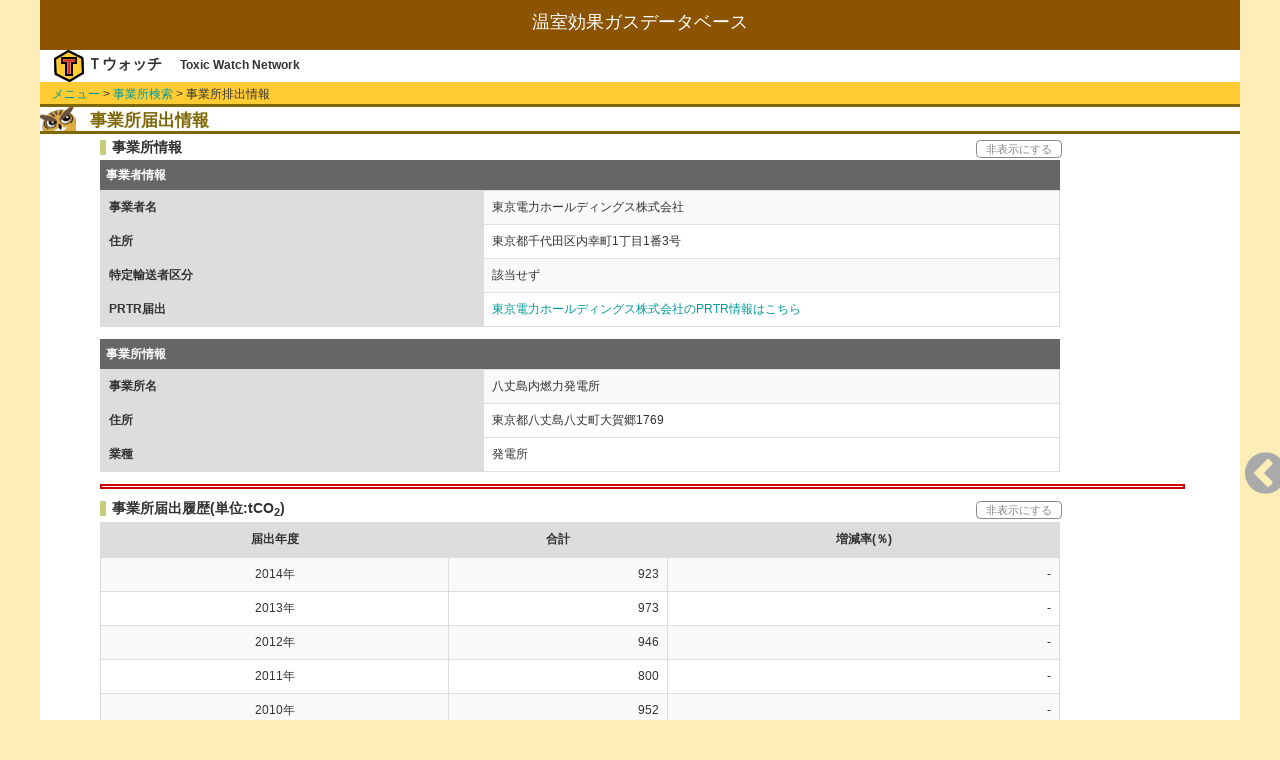

--- FILE ---
content_type: text/html; charset=UTF-8
request_url: https://co2.toxwatch.net/factory/info?id=10146
body_size: 14752
content:
<!DOCTYPE html>
<html lang="ja">
<head>
    <meta charset="utf-8">
    <!-- CSRF Token -->
    <meta name="csrf-token" content="Z7GegsS7zwJufn145IhVwRX8uEPgu0M9XjyqxLJR">
    <meta http-equiv="X-UA-Compatible" cntent="IE=edge">
    <meta name="viewport" content="width=device-width, initial-scale=1">
    <title>事業所排出情報 | 温室効果ガスデータベース by Tウォッチ</title>
    <link href="https://maxcdn.bootstrapcdn.com/bootstrap/3.3.5/css/bootstrap.min.css" rel="stylesheet">
    <link href="https://maxcdn.bootstrapcdn.com/font-awesome/4.7.0/css/font-awesome.min.css" rel="stylesheet">
    <link href="https://co2.toxwatch.net/css/theme.green.css" type="text/css" rel="stylesheet">
    <link href="https://co2.toxwatch.net/css/style.css" type="text/css" rel="stylesheet">
</head>
<body>
<!-- ここからscreen -->
<div class="screen">
    <!--- ここからヘッダ --->
    <header>
    <div id="header"><!-----【header 追加分】----->
<h1>温室効果ガスデータベース</h1>
    <div id="author-area">
        <div id="logo"><img src="https://co2.toxwatch.net/images/logo.png"></div>
        <div id="author">Ｔウォッチ</div>
        <div id="author-e">Toxic Watch Network</div>
    </div>
</div>
<!-----【header 追加分】----->    </header>
 
    <!--- ここから本文 --->
    <div id="contents">
              <!-- #breadcrumbs -->
      <ul id="breadcrumbs">
        <li><a href="https://co2.toxwatch.net">メニュー</a></li>
        <li>&gt; <a href="https://co2.toxwatch.net/factory/search">事業所検索</a></li>
        <li>&gt; 事業所排出情報</li>
      </ul>
      <!-- /#breadcrumbs -->
      	<!-- 事業所排出情報 -->
	      <section>
          <h2>事業所届出情報</h2>
          <!-- 事業所情報 -->
          <section>
            <div class="display-switch">
              <h3 class="result">事業所情報</h3>
              <div class="display">非表示にする</div>
            </div>
            <table id="companyTable" class="table table-bordered table-striped companyTable">
              <caption>事業者情報</caption>
              <tbody>
                <tr>
                <th>事業者名</th>
                <td>東京電力ホールディングス株式会社</td>
                </tr>
                <tr>
                <th>住所</th>
                <td>東京都千代田区内幸町1丁目1番3号</td>
                </tr>
                <tr>
                <th>特定輸送者区分</th>
                <td>該当せず</td>
                </tr>
                <tr>
                <th>PRTR届出</th>
                <td>
                                  <a href="https://prtr.toxwatch.net/company/factories?id=3126" target=”_blank”title="東京電力ホールディングス株式会社のPRTR情報はこちら">東京電力ホールディングス株式会社のPRTR情報はこちら</a>
                   
                </td>
              </tbody>
            </table>

            <table id="factoryTable" class="table table-bordered table-striped companyTable">
              <caption>事業所情報</caption>
              <tbody>
                <tr>
                <th>事業所名</th>
                <td>八丈島内燃力発電所</td>
                </tr>
                <tr>
                <th>住所</th>
                <td>東京都八丈島八丈町大賀郷1769</td>
                <tr>
                <tr>
                <th>業種</th>
                <td>発電所</td>
                </tr>
              </tbody>
            </table>
          </section>
          <!-- /事業所情報 -->
          <!-- 事業所届出履歴 -->
          <section>
            <hr class="split">
            <div class="display-switch">
              <h3 class="result">事業所届出履歴(単位:tCO<sub>2</sub>)
              </h3>
              <div class="display">非表示にする</div>
            </div>
            <table id="historyTable" class="table table-bordered table-striped historyTable">
              <thead>
                <tr>
                <th>届出年度</th>
                <th>合計</th>
                <th>増減率(％)</th>
                </tr>
              </thead>
              <tbody>
                              <tr>
                <td>2014年</td>
                <td>923</td>
                <td>
                                  -
                                </td>
                </tr>
                              <tr>
                <td>2013年</td>
                <td>973</td>
                <td>
                                  -
                                </td>
                </tr>
                              <tr>
                <td>2012年</td>
                <td>946</td>
                <td>
                                  -
                                </td>
                </tr>
                              <tr>
                <td>2011年</td>
                <td>800</td>
                <td>
                                  -
                                </td>
                </tr>
                              <tr>
                <td>2010年</td>
                <td>952</td>
                <td>
                                  -
                                </td>
                </tr>
                              <tr>
                <td>2009年</td>
                <td>844</td>
                <td>
                                  -
                                </td>
                </tr>
                              <tr>
                <td>2008年</td>
                <td>905</td>
                <td>
                                  -
                                </td>
                </tr>
                              <tr>
                <td>2007年</td>
                <td>926</td>
                <td>
                                  -
                                </td>
                </tr>
                              <tr>
                <td>2006年</td>
                <td>900</td>
                <td>
                                  -
                                </td>
                </tr>
                            </tbody>
            </table>
          </section>
          <!-- /事業所届出履歴 -->

          <!-- 事業所排出量グラフ -->
          <section>
            <hr class="split">
            <div class="display-switch">
              <h3 class="result">事業所排出量グラフ(単位:tCO<sub>2</sub>)</h3>
              <div class="display">非表示にする</div>
            </div>
            <div class="graph">
              <canvas id="myChart"></canvas>
            </div>
          </section>
          <!-- /事業所排出量グラフ -->
          <!-- 事業所排出量内訳 -->
          <section>
            <hr class="split">
            <h3 class="result">事業所排出量内訳(単位:tCO <sub>2</sub>)
            </h3>
            <table id="resultTable" class="table table-bordered table-striped resultTable tablesorter-green">
              <thead>
                <tr>
                <th>年度</th>
                <th abbr="エネルギー起源CO2">エネ起</th>
                <th abbr="非エネルギー起源CO2">非エネ</th>
                <th abbr="非エネルギー廃棄物原燃">非エ廃</th>
                <th abbr="CH4">CH<sub>4</sub></th>
                <th abbr="N2O">N<sub>2</sub>O</th>
                <th abbr="HFC">HFC</th>
                <th abbr="PFC">PFC</th>
                <th abbr="SF6">SF<sub>6</sub>
                </th>
                <th>合計
                  <br>増減率
                </th>
                </tr>
              </thead>
              <tbody>
                              <tr>
                <td>2014年</td>
                <td>923</td>
                <td>0</td>
                <td>0</td>
                <td>0</td>
                <td>0</td>
                <td>0</td>
                <td>0</td>
                <td>0</td>
                <td>
                923<br>
                                  -
                                </td>
                </tr>
                              <tr>
                <td>2013年</td>
                <td>973</td>
                <td>0</td>
                <td>0</td>
                <td>0</td>
                <td>0</td>
                <td>0</td>
                <td>0</td>
                <td>0</td>
                <td>
                973<br>
                                  -
                                </td>
                </tr>
                              <tr>
                <td>2012年</td>
                <td>946</td>
                <td>0</td>
                <td>0</td>
                <td>0</td>
                <td>0</td>
                <td>0</td>
                <td>0</td>
                <td>0</td>
                <td>
                946<br>
                                  -
                                </td>
                </tr>
                              <tr>
                <td>2011年</td>
                <td>800</td>
                <td>0</td>
                <td>0</td>
                <td>0</td>
                <td>0</td>
                <td>0</td>
                <td>0</td>
                <td>0</td>
                <td>
                800<br>
                                  -
                                </td>
                </tr>
                              <tr>
                <td>2010年</td>
                <td>952</td>
                <td>0</td>
                <td>0</td>
                <td>0</td>
                <td>0</td>
                <td>0</td>
                <td>0</td>
                <td>0</td>
                <td>
                952<br>
                                  -
                                </td>
                </tr>
                              <tr>
                <td>2009年</td>
                <td>844</td>
                <td>0</td>
                <td>0</td>
                <td>0</td>
                <td>0</td>
                <td>0</td>
                <td>0</td>
                <td>0</td>
                <td>
                844<br>
                                  -
                                </td>
                </tr>
                              <tr>
                <td>2008年</td>
                <td>905</td>
                <td>0</td>
                <td>0</td>
                <td>0</td>
                <td>0</td>
                <td>0</td>
                <td>0</td>
                <td>0</td>
                <td>
                905<br>
                                  -
                                </td>
                </tr>
                              <tr>
                <td>2007年</td>
                <td>926</td>
                <td>0</td>
                <td>0</td>
                <td>0</td>
                <td>0</td>
                <td>0</td>
                <td>0</td>
                <td>0</td>
                <td>
                926<br>
                                  -
                                </td>
                </tr>
                              <tr>
                <td>2006年</td>
                <td>900</td>
                <td>0</td>
                <td>0</td>
                <td>0</td>
                <td>0</td>
                <td>0</td>
                <td>0</td>
                <td>0</td>
                <td>
                900<br>
                                  -
                                </td>
                </tr>
                            </tbody>
            </table>
            <p class="caution">※エネ起はエネルギー起源CO
              <sub>2</sub>、非エネは非エネルギー起源CO
              <sub>2</sub>、非エ廃は非エネルギー廃棄物原燃の略
            </p>
          </section>
          <!-- /事業所排出量内訳 -->
    </div>

    <div id="menus"></div><!----【追加分】----->
    <!--- ここからフッタ --->
    <footer id="footer">
                <address id="address">&copy;2003-2026<br>NPO法人 有害化学物質削減ネットワーク All Rights Reserved.</address>
    </footer>

</div>
<!-- ここまでscreen -->

    <!-- 以下、jsの読み込み -->
    <script src="https://ajax.googleapis.com/ajax/libs/jquery/3.2.1/jquery.min.js"></script>
    <script src="https://maxcdn.bootstrapcdn.com/bootstrap/3.3.5/js/bootstrap.min.js"></script>
    <script src="https://cdnjs.cloudflare.com/ajax/libs/Chart.js/2.1.4/Chart.min.js"></script>
    <script src="https://co2.toxwatch.net/js/jquery.tablesorter.js"></script>
    <script src="https://co2.toxwatch.net/js/tools.js"></script>
    <script>
      var ctx = document.getElementById("myChart").getContext('2d');
      // 6色
      var colors = ['rgba(70,132,238,0.6)', 'rgba(220,57,18,0.6)', 'rgba(255,153,0,0.6)', 'rgba(0,128,0,0.6)', 'rbga(73,66,204,0.6)', 'rgba(140,140,140,0.6)'];
      var myChart = new Chart(ctx, {
        type: 'bar',
        data: {
          labels: [
                        "2006", 
                        "2007", 
                        "2008", 
                        "2009", 
                        "2010", 
                        "2011", 
                        "2012", 
                        "2013", 
                        "2014", 
                        "2015", 
                        "2016", 
                        "2017", 
                        "2018", 
                      ],
          datasets: [{
            label: '八丈島内燃力発電所排出量合計',
            data: [
                                  900,
                                  926,
                                  905,
                                  844,
                                  952,
                                  800,
                                  946,
                                  973,
                                  923,
                                  0,
                                  0,
                                  0,
                                  0,
                            ],
            backgroundColor: ""+ colors[0] +""
          }]
        },
        options: {
          legend: {                            //凡例設定
            display: false                 //表示設定
          },
          title: {
            display: true,                 //表示設定
            fontSize: 15,                  //フォントサイズ
            text: '八丈島内燃力発電所排出量合計'                //ラベル
          },
          scales: {
            xAxes: [{
              categoryPercentage: 0.4 		//棒グラフの太さ
            }]
          }
        }
      });
    </script>
    <!-- ここまでjsの読み込み -->

</body>
</html>